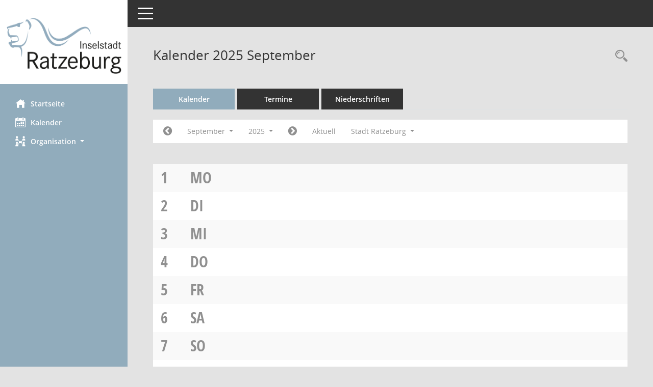

--- FILE ---
content_type: text/css
request_url: https://session.ratzeburg.de/bi/css/styles5fct.css
body_size: 10353
content:
/* //506 RL L5.20181204: Übernahme in styles5a.css */
/* //516 RL geoLocations */
/* //520 RL Übernahme nach styles5d.css (Inhalt bleibt wg. Abwärtskomp.) */
/* //524 RL wieder aktiv */
/* //520//524 RL Diskussion */
/* //540 RL */
#smc_body textarea.smc-ta-2000,
#smc_body .smc-input-100p,
#smc_body .smc-width-max {
	width: 100%;
}
#smc_body .smc-input-textarea {
	margin-top: 15px;
	margin-bottom: 15px;
}
/* //520//524 RL Button ohne Link (z.B. VO ohne Freigabe) */
#smc_body .smc-link-blocked {
	background-color: #909090;
}
/* //520//524 RL neu */
#smc_body .smc-edit-form-horizontal {
	max-width: 400px;
	padding: 5px;
	margin: 5px;
	margin-top: 10px;
	border: 1px solid #909090;
}
/* //520//524 RL +height +width (aus styles5fct.css) */
#smc_body div#smclocation_box {
	height: 500px;
	width: 100%;
}
/* //520//524 RL height +width +position (aus styles5fct.css) */
#smc_body div.smclocation_box-1 {
	width: 80%;
	position: absolute;
}
/* //520//524 RL neu (aus styles5fct.css) */
#smc_body div.smc-location-title {
	font-weight: bold;
}
/* //520//524 RL +smcparaerror */
#smc_body span.smcerror, #smc_body p.smcerror, #smc_body .smcparaerror {
	color: #DB0003;
}
/* //531 RL +smcconfigerror */
#smc_body .smcconfigerror {
	color: #DB0003;
	font-weight: bold;
}
/* //520//524 RL + inline für Buttons u.a. */
#smc_body .smc-stat-hidden-inline {
	display: none !important;
}
#smc_body .smc-stat-visible-inline {
	display: inline-block !important;
}
/* //520 RL Markierung "Datensätze vorhanden" - z.B: Diskussionen */
#smc_body .btn-active {
	background-color: #26d162;
}

#smc_body .btn-active:hover {
	background-color: #1a9044;
}

#smc_body .dropdown-menu-left-inline {
	left: 0;
	right: 0;
	float: none;
	position: relative;
	margin-top: 10px;
	padding-left: 10px;
	padding-right: 10px;
	padding-top: 1px;
	min-width: 310px;
}

#smc_body .smcforminline {
	padding-bottom: 5px;
}

#smc_body table tr td .smc-documents-left {
	margin: 0px;
	float: left;
}

#smc_body .smc-doc-symbol-color {
	color: #909090;
}

/* //520//524 RL max-height: 68px lt. Konzept - Buttons quadratisch */
#smc_body .smc-documents > div > div .smc-action-group > .btn {
	max-height: 68px;
}

#smc_body .smc-documents > div > div .smc-action-group > .btn.btn-stopp,
#smc_body .smc-documents > div > div .smc-action-group > .btn.stopp {
	background-color: #ff5700;
}

#smc_body .smc-documents > div > div .smc-action-group > .btn.btn-stopp:hover,
#smc_body .smc-documents > div > div .smc-action-group > .btn.stopp:hover,
#smc_body .smc-documents > div > div .smc-action-group > .btn.btn-stopp:focus,
#smc_body .smc-documents > div > div .smc-action-group > .btn.stopp:focus {
	background-color: #c84500;
}

#smc_body .btn-inactive {
	background-color: #d9d9d9 !important;
}
#smc_body .smc-documents > div > div .smc-action-group > .btn.btn-inactive,
#smc_body .smc-documents > div > div .smc-action-group > .btn.inactive {
	background-color: #d9d9d9;
}

#smc_body .smc-documents > div > div .smc-action-group > .btn.btn-inactive:hover,
#smc_body .smc-documents > div > div .smc-action-group > .btn.inactive:hover,
#smc_body .smc-documents > div > div .smc-action-group > .btn.btn-inactive:focus,
#smc_body .smc-documents > div > div .smc-action-group > .btn.inactive:focus {
	background-color: #d9d9d9;
}

/* //520 RL Markierung "Datensätze vorhanden" - z.B. Diskussionen */
#smc_body .smc-documents > div > div .smc-action-group > .btn.btn-active,
#smc_body .smc-documents > div > div .smc-action-group > .btn.active {
	background-color: #26d162;
}

#smc_body .smc-documents > div > div .smc-action-group > .btn.btn-active:hover,
#smc_body .smc-documents > div > div .smc-action-group > .btn.active:hover,
#smc_body .smc-documents > div > div .smc-action-group > .btn.btn-active:focus,
#smc_body .smc-documents > div > div .smc-action-group > .btn.active:focus {
	background-color: #1a9044;
}

#smc_body .smc-link-procedure-unsel {
	background-color: #26d162;
}

#smc_body .smc-link-procedure-unsel:hover,
#smc_body .smc-link-procedure-unsel:focus {
	background-color: #1a9044 !important;
}

#smc_body .smc-link-procedure-sel {
	background-color: #33bee5;
}

#smc_body .smc-link-procedure-sel:hover,
#smc_body .smc-link-procedure-sel:focus {
	background-color: #1aa4cb !important;
}
/* //520//524 RL Pflichtfelder */
#smc_body .smcinput3required {
	border: 1px solid red;
}
/* //520//524 RL !important bei color ??? 
#smc_body .smc-link-procedure {
	color: #fff !important;
}
*/
/* //524 RL Anpassungen */
#smc_body .btn-primary {
	color: #ffffff;
}
/* //524 RL Anpassungen */
#smc_body .smc-documents.smc-doc-dakurz.smc-uv-size-9-left {
	margin: 0 0;
}
/* === Ergaenzungen === */
/* //514//524 RL */
#smc_body .smc-input-file-btn {
	z-index: -1;
	position: absolute;
	opacity: 0;
}
#smc_body .smc-input-file-label {
	display: table;
	width: 150px;
	text-align: center;
	vertical-align: middle;
}
#smc_body .smc-card-header-title-simple {
	font-size: 1rem;
	font-weight: bold;
	line-height: 1.5;
}
#smc_body .smc-action-group-float {
	float:right;
}
#smc_body .smc-clearfix {
	clear: both;
}
/* === Textabstände Dokumentboxen === */
#smc_body .smc-documents > div > div .smc-el-h {
	margin-right: 50px;
}
#smc_body .list-inline.smc-detail-list {
	margin-right: 50px;
}
/* //525//526 RL Mehr Abstand zw. Text und Buchstaben sowie Symbol */
/* //530 RL alt: #smc_body .smc-documents > div > div .smc-doc-content { */
#smc_body .smc-documents > div > div .smc-doc-icon + .smc-doc-content {
	margin-left: 4rem !important;
	padding-right: 10px;
}
/* //530 RL Abstände smce-m- statt smc-doc-fct-: */
/* //530 RL Abstände ohne ICON dakurz: */
#smc_body .smc-documents > div > div .smc-doc-content.smce-m-1 {
	margin-right: 1rem;
}
#smc_body .smc-documents > div > div .smc-doc-content.smce-m-2 {
	margin-right: 5rem;
}
#smc_body .smc-documents > div > div .smc-doc-content.smce-m-3 {
	margin-right: 9rem;
}
/* //530 RL Abstände mit ICON dakurz: */
#smc_body .smc-documents > div > div .smc-doc-icon + .smc-doc-content.smce-m-1 {
	margin-right: 4.125rem;
}
#smc_body .smc-documents > div > div .smc-doc-icon + .smc-doc-content.smce-m-2 {
	margin-right: 8.25rem;
}
#smc_body .smc-documents > div > div .smc-doc-icon + .smc-doc-content.smce-m-3 {
	margin-right: 12.375rem;
}
/* //PopUp-Boxen z.B. MyTags: */
#smc_body .smce-m-m {
	padding: 1em;
}
/* //schmale Spalte für 1 Icon (z.B. "mytagcmd"): */
#smc_body .6 {
	width: 15px;
}

/* //530 RL Dokumentdarstellung verfeinern */
#smc_body .smce-do-1 {
	float: none !important;
}

/* === Boxen Spezialfälle === */
#smc_body .smc-el-h-b {
	padding: 10px;
}
#smc_body .smc-table-cell-s {
	padding: 0.75rem 0.9375rem;
}

/* //520//524 RL Diskussion: */
#smc_body .smc-link-selection {
	background-color: #fff;
	color: #000;
	padding: 5px 5px;
	border-bottom: 1px solid black;
	text-decoration: none;
	display: inline-block;
}
#smc_body .smc-link-selection:hover,
#smc_body .smc-link-selection:focus {
	color: #fff;
	background-color: #1aa4cb !important;
}
#smc_body .smc-link-selection:before {
	font-family: Mandatos;
	color: #000;
	margin-right: 7px;
}
#smc_body .smc-link-selection-neutral {
	color: #000000;
}
#smc_body .smc-link-selection-neutral:hover,
#smc_body .smc-link-selection-neutral:focus {
	background-color: #e0e0e0 !important;
	color: #000000;
}
#smc_body .smc-link-selection-sel {
	background-color: #33bee5;
}
#smc_body .smc-link-selection-sel:hover,
#smc_body .smc-link-selection-sel:focus {
	background-color: #1aa4cb !important;
}
#smc_body .smc-de-pe:before {
	content: "\e970";
}
#smc_body .smc-de-gr:before {
	content: "\e92c";
}
#smc_body .smc-ta-info {
	font-size: 12px;
	margin-bottom: -1px;
}
/* //520//524 RL Impressum in Login-Seite verfügbar ANF-2019-2020/126: */
#smc_body .smc-pagetype-logon #sidebar-nav.smc-nav_visible {
	display: block !important;
}

/* //524 RL ANF-2019-2020/093 Mailadressen maskieren */
#smc_body span.smce-d-r {
	unicode-bidi: bidi-override;
	direction: rtl;
}

/* //524 RL ANF-2019-2020/150 Befangen anzeigen: */
#smc_body .card .card-header.smc-card-uv-bef .card-header-title:after {
	/* fa-universal-access */
	content: '\f2bd';
}
/* //532//534 RL i-Punkt FE-2021-000298: */
#smc_body .page-title > h2 {
	font-size: 1rem;
}
#smc_body .card .card-header .card-header-title {	
	font-size: 1rem;
}
h4, .h4 {
	font-size: 1rem;
}

h5, .h5 {
	font-size: 0.9rem;
}
.lead {
	font-size: 1rem;
}
.blockquote {
	font-size: 1rem;
}
.col-form-label-lg {
	font-size: 1rem;
}
.form-control-lg {
	font-size: 1rem;
}
.btn-lg, .btn-group-lg > .btn {
	font-size: 1rem;
}
.input-group-lg > .form-control,
.input-group-lg > .custom-select,
.input-group-lg > .input-group-prepend > .input-group-text,
.input-group-lg > .input-group-append > .input-group-text,
.input-group-lg > .input-group-prepend > .btn,
.input-group-lg > .input-group-append > .btn {
	font-size: 1rem;
}
.custom-select-lg {
	font-size: 1rem;
}
.navbar-brand {
	font-size: 1rem;
}
.navbar-toggler {
	font-size: 1rem;
}
.pagination-lg .page-link {
	font-size: 1rem;
}

/* //524 RL Cookie-Banner ANF-2019-2020/187: */
#smc_body .smc-logon-text01 {
}

/* //524 RL Recherche formatieren: */
#smc_body .smc-text-label {
	width: 100%;
}
#smc_body .smclabelfortext {
	margin-right: 10px;
}

/* //526 RL UV Leer-Symbol falsch: */
#smc_body .card .card-header.smc-card-uv-ka .card-header-title:after {
	content: none;
}
#smc_body .card .card-header.smc-card-uv-leer .card-header-title:after {
	content: none;
}
#smc_body .card .card-header.smc-card-uv-preview .card-header-title:after {
	content: none;
}
/* // */

/* //530 RL */
/* //Hinweistext Admin: */
#smc_body span.smchinweis {
	color: #5c42d9;
}

/* //530 RL */
/* //Text mit Abstand unten: */
#smc_body .smce-t-1 {
	padding-bottom: 10px;
}
#smc_body .smce-t-2 {
	font-weight: bold;
}
#smc_body .smce-t-3 {
	white-space: normal;
	margin-bottom: 10px;
}
/* //530 RL */
#smc_body h2.smcadmininfossec {
	color: red;
}
/* //530 RL */
#smc_body .weekday, #smc_body .holiday {
	white-space: nowrap;
}

/* //530 RL Darstellung in den Apps */
#smc_body #sidebar-wrapper.smc-nav-mandatos {
	width: 100%;
}

#smc_body .smce-f-1 {
	padding: 0 0;
}

#smc_body .smce-b-1 {
	width: 100%;
	text-align: right;
}

/* //534 RL CONFIG-INFO */
#smc_body div.smcconfiginfo {
	border: 1px solid black;
	padding: 10px;
	background-color: yellow;
}

#smc_body .smcwauto {
	width: auto;
}
